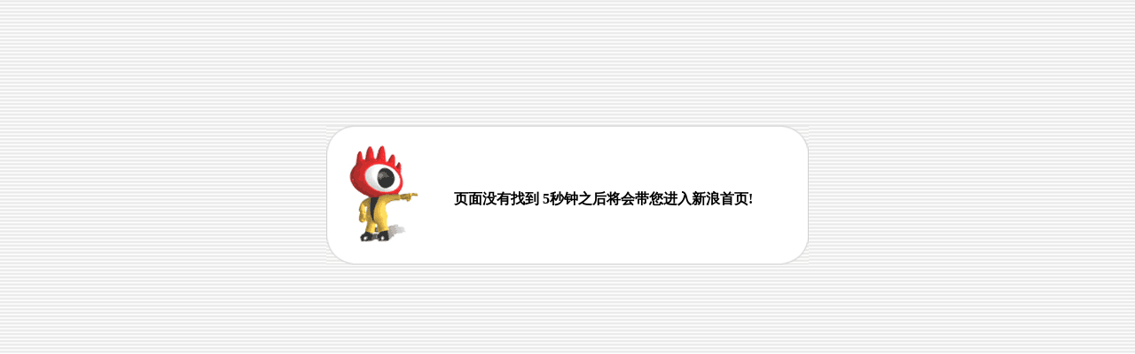

--- FILE ---
content_type: text/html
request_url: http://ah.sina.com.cn/news/2022-08-05/detail-imizmscv4919750.shtml?from=ah_cnxh
body_size: 15710
content:
<HTML>
<HEAD>
    <META http-equiv="Content-Type" content="text/html; charset=UTF-8">
    <TITLE> 页面没有找到 </TITLE>
</HEAD>
<BODY background=http://image2.sina.com.cn/home/images/tz-001.gif><!-- body code begin -->

<!-- SUDA_CODE_START --> 
<script type="text/javascript"> 
//<!--
(function(){var an="V=2.1.16";var ah=window,F=document,s=navigator,W=s.userAgent,ao=ah.screen,j=ah.location.href;var aD="https:"==ah.location.protocol?"https://s":"http://",ay="beacon.sina.com.cn";var N=aD+ay+"/a.gif?",z=aD+ay+"/g.gif?",R=aD+ay+"/f.gif?",ag=aD+ay+"/e.gif?",aB=aD+"beacon.sinauda.com/i.gif?";var aA=F.referrer.toLowerCase();var aa="SINAGLOBAL",Y="FSINAGLOBAL",H="Apache",P="ULV",l="SUP",aE="UOR",E="_s_acc",X="_s_tentry",n=false,az=false,B=(document.domain=="sina.com.cn")?true:false;var o=0;var aG=false,A=false;var al="";var m=16777215,Z=0,C,K=0;var r="",b="",a="";var M=[],S=[],I=[];var u=0;var v=0;var p="";var am=false;var w=false;function O(){var e=document.createElement("iframe");e.src=aD+ay+"/data.html?"+new Date().getTime();e.id="sudaDataFrame";e.style.height="0px";e.style.width="1px";e.style.overflow="hidden";e.frameborder="0";e.scrolling="no";document.getElementsByTagName("head")[0].appendChild(e)}function k(){var e=document.createElement("iframe");e.src=aD+ay+"/ckctl.html";e.id="ckctlFrame";e.style.height="0px";e.style.width="1px";e.style.overflow="hidden";e.frameborder="0";e.scrolling="no";document.getElementsByTagName("head")[0].appendChild(e)}function q(){var e=document.createElement("script");e.src=aD+ay+"/h.js";document.getElementsByTagName("head")[0].appendChild(e)}function h(aH,i){var D=F.getElementsByName(aH);var e=(i>0)?i:0;return(D.length>e)?D[e].content:""}function aF(){var aJ=F.getElementsByName("sudameta");var aR=[];for(var aO=0;aO<aJ.length;aO++){var aK=aJ[aO].content;if(aK){if(aK.indexOf(";")!=-1){var D=aK.split(";");for(var aH=0;aH<D.length;aH++){var aP=aw(D[aH]);if(!aP){continue}aR.push(aP)}}else{aR.push(aK)}}}var aM=F.getElementsByTagName("meta");for(var aO=0,aI=aM.length;aO<aI;aO++){var aN=aM[aO];if(aN.name=="tags"){aR.push("content_tags:"+encodeURI(aN.content))}}var aL=t("vjuids");aR.push("vjuids:"+aL);var e="";var aQ=j.indexOf("#");if(aQ!=-1){e=escape(j.substr(aQ+1));aR.push("hashtag:"+e)}return aR}function V(aK,D,aI,aH){if(aK==""){return""}aH=(aH=="")?"=":aH;D+=aH;var aJ=aK.indexOf(D);if(aJ<0){return""}aJ+=D.length;var i=aK.indexOf(aI,aJ);if(i<aJ){i=aK.length}return aK.substring(aJ,i)}function t(e){if(undefined==e||""==e){return""}return V(F.cookie,e,";","")}function at(aI,e,i,aH){if(e!=null){if((undefined==aH)||(null==aH)){aH="sina.com.cn"}if((undefined==i)||(null==i)||(""==i)){F.cookie=aI+"="+e+";domain="+aH+";path=/"}else{var D=new Date();var aJ=D.getTime();aJ=aJ+86400000*i;D.setTime(aJ);aJ=D.getTime();F.cookie=aI+"="+e+";domain="+aH+";expires="+D.toUTCString()+";path=/"}}}function f(D){try{var i=document.getElementById("sudaDataFrame").contentWindow.storage;return i.get(D)}catch(aH){return false}}function ar(D,aH){try{var i=document.getElementById("sudaDataFrame").contentWindow.storage;i.set(D,aH);return true}catch(aI){return false}}function L(){var aJ=15;var D=window.SUDA.etag;if(!B){return"-"}if(u==0){O();q()}if(D&&D!=undefined){w=true}ls_gid=f(aa);if(ls_gid===false||w==false){return false}else{am=true}if(ls_gid&&ls_gid.length>aJ){at(aa,ls_gid,3650);n=true;return ls_gid}else{if(D&&D.length>aJ){at(aa,D,3650);az=true}var i=0,aI=500;var aH=setInterval((function(){var e=t(aa);if(w){e=D}i+=1;if(i>3){clearInterval(aH)}if(e.length>aJ){clearInterval(aH);ar(aa,e)}}),aI);return w?D:t(aa)}}function U(e,aH,D){var i=e;if(i==null){return false}aH=aH||"click";if((typeof D).toLowerCase()!="function"){return}if(i.attachEvent){i.attachEvent("on"+aH,D)}else{if(i.addEventListener){i.addEventListener(aH,D,false)}else{i["on"+aH]=D}}return true}function af(){if(window.event!=null){return window.event}else{if(window.event){return window.event}var D=arguments.callee.caller;var i;var aH=0;while(D!=null&&aH<40){i=D.arguments[0];if(i&&(i.constructor==Event||i.constructor==MouseEvent||i.constructor==KeyboardEvent)){return i}aH++;D=D.caller}return i}}function g(i){i=i||af();if(!i.target){i.target=i.srcElement;i.pageX=i.x;i.pageY=i.y}if(typeof i.layerX=="undefined"){i.layerX=i.offsetX}if(typeof i.layerY=="undefined"){i.layerY=i.offsetY}return i}function aw(aH){if(typeof aH!=="string"){throw"trim need a string as parameter"}var e=aH.length;var D=0;var i=/(\u3000|\s|\t|\u00A0)/;while(D<e){if(!i.test(aH.charAt(D))){break}D+=1}while(e>D){if(!i.test(aH.charAt(e-1))){break}e-=1}return aH.slice(D,e)}function c(e){return Object.prototype.toString.call(e)==="[object Array]"}function J(aH,aL){var aN=aw(aH).split("&");var aM={};var D=function(i){if(aL){try{return decodeURIComponent(i)}catch(aP){return i}}else{return i}};for(var aJ=0,aK=aN.length;aJ<aK;aJ++){if(aN[aJ]){var aI=aN[aJ].split("=");var e=aI[0];var aO=aI[1];if(aI.length<2){aO=e;e="$nullName"}if(!aM[e]){aM[e]=D(aO)}else{if(c(aM[e])!=true){aM[e]=[aM[e]]}aM[e].push(D(aO))}}}return aM}function ac(D,aI){for(var aH=0,e=D.length;aH<e;aH++){aI(D[aH],aH)}}function ak(i){var e=new RegExp("^http(?:s)?://([^/]+)","im");if(i.match(e)){return i.match(e)[1].toString()}else{return""}}function aj(aO){try{var aL="ABCDEFGHIJKLMNOPQRSTUVWXYZabcdefghijklmnopqrstuvwxyz0123456789+/=";var D="ABCDEFGHIJKLMNOPQRSTUVWXYZabcdefghijklmnopqrstuvwxyz0123456789-_=";var aQ=function(e){var aR="",aS=0;for(;aS<e.length;aS++){aR+="%"+aH(e[aS])}return decodeURIComponent(aR)};var aH=function(e){var i="0"+e.toString(16);return i.length<=2?i:i.substr(1)};var aP=function(aY,aV,aR){if(typeof(aY)=="string"){aY=aY.split("")}var aX=function(a7,a9){for(var a8=0;a8<a7.length;a8++){if(a7[a8]==a9){return a8}}return -1};var aS=[];var a6,a4,a1="";var a5,a3,a0,aZ="";if(aY.length%4!=0){}var e=/[^A-Za-z0-9\+\/\=]/g;var a2=aL.split("");if(aV=="urlsafe"){e=/[^A-Za-z0-9\-_\=]/g;a2=D.split("")}var aU=0;if(aV=="binnary"){a2=[];for(aU=0;aU<=64;aU++){a2[aU]=aU+128}}if(aV!="binnary"&&e.exec(aY.join(""))){return aR=="array"?[]:""}aU=0;do{a5=aX(a2,aY[aU++]);a3=aX(a2,aY[aU++]);a0=aX(a2,aY[aU++]);aZ=aX(a2,aY[aU++]);a6=(a5<<2)|(a3>>4);a4=((a3&15)<<4)|(a0>>2);a1=((a0&3)<<6)|aZ;aS.push(a6);if(a0!=64&&a0!=-1){aS.push(a4)}if(aZ!=64&&aZ!=-1){aS.push(a1)}a6=a4=a1="";a5=a3=a0=aZ=""}while(aU<aY.length);if(aR=="array"){return aS}var aW="",aT=0;for(;aT<aS.lenth;aT++){aW+=String.fromCharCode(aS[aT])}return aW};var aI=[];var aN=aO.substr(0,3);var aK=aO.substr(3);switch(aN){case"v01":for(var aJ=0;aJ<aK.length;aJ+=2){aI.push(parseInt(aK.substr(aJ,2),16))}return decodeURIComponent(aQ(aP(aI,"binnary","array")));break;case"v02":aI=aP(aK,"urlsafe","array");return aQ(aP(aI,"binnary","array"));break;default:return decodeURIComponent(aO)}}catch(aM){return""}}var ap={screenSize:function(){return(m&8388608==8388608)?ao.width+"x"+ao.height:""},colorDepth:function(){return(m&4194304==4194304)?ao.colorDepth:""},appCode:function(){return(m&2097152==2097152)?s.appCodeName:""},appName:function(){return(m&1048576==1048576)?((s.appName.indexOf("Microsoft Internet Explorer")>-1)?"MSIE":s.appName):""},cpu:function(){return(m&524288==524288)?(s.cpuClass||s.oscpu):""},platform:function(){return(m&262144==262144)?(s.platform):""},jsVer:function(){if(m&131072!=131072){return""}var aI,e,aK,D=1,aH=0,i=(s.appName.indexOf("Microsoft Internet Explorer")>-1)?"MSIE":s.appName,aJ=s.appVersion;if("MSIE"==i){e="MSIE";aI=aJ.indexOf(e);if(aI>=0){aK=window.parseInt(aJ.substring(aI+5));if(3<=aK){D=1.1;if(4<=aK){D=1.3}}}}else{if(("Netscape"==i)||("Opera"==i)||("Mozilla"==i)){D=1.3;e="Netscape6";aI=aJ.indexOf(e);if(aI>=0){D=1.5}}}return D},network:function(){if(m&65536!=65536){return""}var i="";i=(s.connection&&s.connection.type)?s.connection.type:i;try{F.body.addBehavior("#default#clientCaps");i=F.body.connectionType}catch(D){i="unkown"}return i},language:function(){return(m&32768==32768)?(s.systemLanguage||s.language):""},timezone:function(){return(m&16384==16384)?(new Date().getTimezoneOffset()/60):""},flashVer:function(){if(m&8192!=8192){return""}var aK=s.plugins,aH,aL,aN;if(aK&&aK.length){for(var aJ in aK){aL=aK[aJ];if(aL.description==null){continue}if(aH!=null){break}aN=aL.description.toLowerCase();if(aN.indexOf("flash")!=-1){aH=aL.version?parseInt(aL.version):aN.match(/\d+/);continue}}}else{if(window.ActiveXObject){for(var aI=10;aI>=2;aI--){try{var D=new ActiveXObject("ShockwaveFlash.ShockwaveFlash."+aI);if(D){aH=aI;break}}catch(aM){}}}else{if(W.indexOf("webtv/2.5")!=-1){aH=3}else{if(W.indexOf("webtv")!=-1){aH=2}}}}return aH},javaEnabled:function(){if(m&4096!=4096){return""}var D=s.plugins,i=s.javaEnabled(),aH,aI;if(i==true){return 1}if(D&&D.length){for(var e in D){aH=D[e];if(aH.description==null){continue}if(i!=null){break}aI=aH.description.toLowerCase();if(aI.indexOf("java plug-in")!=-1){i=parseInt(aH.version);continue}}}else{if(window.ActiveXObject){i=(new ActiveXObject("JavaWebStart.IsInstalled")!=null)}}return i?1:0}};var ad={pageId:function(i){var D=i||r,aK="-9999-0-0-1";if((undefined==D)||(""==D)){try{var aH=h("publishid");if(""!=aH){var aJ=aH.split(",");if(aJ.length>0){if(aJ.length>=3){aK="-9999-0-"+aJ[1]+"-"+aJ[2]}D=aJ[0]}}else{D="0"}}catch(aI){D="0"}D=D+aK}return D},sessionCount:function(){var e=t("_s_upa");if(e==""){e=0}return e},excuteCount:function(){return SUDA.sudaCount},referrer:function(){if(m&2048!=2048){return""}var e=/^[^\?&#]*.swf([\?#])?/;if((aA=="")||(aA.match(e))){var i=V(j,"ref","&","");if(i!=""){return escape(i)}}return escape(aA)},isHomepage:function(){if(m&1024!=1024){return""}var D="";try{F.body.addBehavior("#default#homePage");D=F.body.isHomePage(j)?"Y":"N"}catch(i){D="unkown"}return D},PGLS:function(){return(m&512==512)?h("stencil"):""},ZT:function(){if(m&256!=256){return""}var e=h("subjectid");e.replace(",",".");e.replace(";",",");return escape(e)},mediaType:function(){return(m&128==128)?h("mediaid"):""},domCount:function(){return(m&64==64)?F.getElementsByTagName("*").length:""},iframeCount:function(){return(m&32==32)?F.getElementsByTagName("iframe").length:""}};var av={visitorId:function(){var i=15;var e=t(aa);if(e.length>i&&u==0){return e}else{return}},fvisitorId:function(e){if(!e){var e=t(Y);return e}else{at(Y,e,3650)}},sessionId:function(){var e=t(H);if(""==e){var i=new Date();e=Math.random()*10000000000000+"."+i.getTime()}return e},flashCookie:function(e){if(e){}else{return p}},lastVisit:function(){var D=t(H);var aI=t(P);var aH=aI.split(":");var aJ="",i;if(aH.length>=6){if(D!=aH[4]){i=new Date();var e=new Date(window.parseInt(aH[0]));aH[1]=window.parseInt(aH[1])+1;if(i.getMonth()!=e.getMonth()){aH[2]=1}else{aH[2]=window.parseInt(aH[2])+1}if(((i.getTime()-e.getTime())/86400000)>=7){aH[3]=1}else{if(i.getDay()<e.getDay()){aH[3]=1}else{aH[3]=window.parseInt(aH[3])+1}}aJ=aH[0]+":"+aH[1]+":"+aH[2]+":"+aH[3];aH[5]=aH[0];aH[0]=i.getTime();at(P,aH[0]+":"+aH[1]+":"+aH[2]+":"+aH[3]+":"+D+":"+aH[5],360)}else{aJ=aH[5]+":"+aH[1]+":"+aH[2]+":"+aH[3]}}else{i=new Date();aJ=":1:1:1";at(P,i.getTime()+aJ+":"+D+":",360)}return aJ},userNick:function(){if(al!=""){return al}var D=unescape(t(l));if(D!=""){var i=V(D,"ag","&","");var e=V(D,"user","&","");var aH=V(D,"uid","&","");var aJ=V(D,"sex","&","");var aI=V(D,"dob","&","");al=i+":"+e+":"+aH+":"+aJ+":"+aI;return al}else{return""}},userOrigin:function(){if(m&4!=4){return""}var e=t(aE);var i=e.split(":");if(i.length>=2){return i[0]}else{return""}},advCount:function(){return(m&2==2)?t(E):""},setUOR:function(){var aL=t(aE),aP="",i="",aO="",aI="",aM=j.toLowerCase(),D=F.referrer.toLowerCase();var aQ=/[&|?]c=spr(_[A-Za-z0-9]{1,}){3,}/;var aK=new Date();if(aM.match(aQ)){aO=aM.match(aQ)[0]}else{if(D.match(aQ)){aO=D.match(aQ)[0]}}if(aO!=""){aO=aO.substr(3)+":"+aK.getTime()}if(aL==""){if(t(P)==""){aP=ak(D);i=ak(aM)}at(aE,aP+","+i+","+aO,365)}else{var aJ=0,aN=aL.split(",");if(aN.length>=1){aP=aN[0]}if(aN.length>=2){i=aN[1]}if(aN.length>=3){aI=aN[2]}if(aO!=""){aJ=1}else{var aH=aI.split(":");if(aH.length>=2){var e=new Date(window.parseInt(aH[1]));if(e.getTime()<(aK.getTime()-86400000*30)){aJ=1}}}if(aJ){at(aE,aP+","+i+","+aO,365)}}},setAEC:function(e){if(""==e){return}var i=t(E);if(i.indexOf(e+",")<0){i=i+e+","}at(E,i,7)},ssoInfo:function(){var D=unescape(aj(t("sso_info")));if(D!=""){if(D.indexOf("uid=")!=-1){var i=V(D,"uid","&","");return escape("uid:"+i)}else{var e=V(D,"u","&","");return escape("u:"+unescape(e))}}else{return""}},subp:function(){return t("SUBP")}};var ai={CI:function(){var e=["sz:"+ap.screenSize(),"dp:"+ap.colorDepth(),"ac:"+ap.appCode(),"an:"+ap.appName(),"cpu:"+ap.cpu(),"pf:"+ap.platform(),"jv:"+ap.jsVer(),"ct:"+ap.network(),"lg:"+ap.language(),"tz:"+ap.timezone(),"fv:"+ap.flashVer(),"ja:"+ap.javaEnabled()];return"CI="+e.join("|")},PI:function(e){var i=["pid:"+ad.pageId(e),"st:"+ad.sessionCount(),"et:"+ad.excuteCount(),"ref:"+ad.referrer(),"hp:"+ad.isHomepage(),"PGLS:"+ad.PGLS(),"ZT:"+ad.ZT(),"MT:"+ad.mediaType(),"keys:","dom:"+ad.domCount(),"ifr:"+ad.iframeCount()];return"PI="+i.join("|")},UI:function(){var e=["vid:"+av.visitorId(),"sid:"+av.sessionId(),"lv:"+av.lastVisit(),"un:"+av.userNick(),"uo:"+av.userOrigin(),"ae:"+av.advCount(),"lu:"+av.fvisitorId(),"si:"+av.ssoInfo(),"rs:"+(n?1:0),"dm:"+(B?1:0),"su:"+av.subp()];return"UI="+e.join("|")},EX:function(i,e){if(m&1!=1){return""}i=(null!=i)?i||"":b;e=(null!=e)?e||"":a;return"EX=ex1:"+i+"|ex2:"+e},MT:function(){return"MT="+aF().join("|")},V:function(){return an},R:function(){return"gUid_"+new Date().getTime()}};function ax(){var aK="-",aH=F.referrer.toLowerCase(),D=j.toLowerCase();if(""==t(X)){if(""!=aH){aK=ak(aH)}at(X,aK,"","weibo.com")}var aI=/weibo.com\/reg.php/;if(D.match(aI)){var aJ=V(unescape(D),"sharehost","&","");var i=V(unescape(D),"appkey","&","");if(""!=aJ){at(X,aJ,"","weibo.com")}at("appkey",i,"","weibo.com")}}function d(e,i){G(e,i)}function G(i,D){D=D||{};var e=new Image(),aH;if(D&&D.callback&&typeof D.callback=="function"){e.onload=function(){clearTimeout(aH);aH=null;D.callback(true)}}SUDA.img=e;e.src=i;aH=setTimeout(function(){if(D&&D.callback&&typeof D.callback=="function"){D.callback(false);e.onload=null}},D.timeout||2000)}function x(e,aH,D,aI){SUDA.sudaCount++;if(!av.visitorId()&&!L()){if(u<3){u++;setTimeout(x,500);return}}var i=N+[ai.V(),ai.CI(),ai.PI(e),ai.UI(),ai.MT(),ai.EX(aH,D),ai.R()].join("&");G(i,aI)}function y(e,D,i){if(aG||A){return}if(SUDA.sudaCount!=0){return}x(e,D,i)}function ab(e,aH){if((""==e)||(undefined==e)){return}av.setAEC(e);if(0==aH){return}var D="AcTrack||"+t(aa)+"||"+t(H)+"||"+av.userNick()+"||"+e+"||";var i=ag+D+"&gUid_"+new Date().getTime();d(i)}function aq(aI,e,i,aJ){aJ=aJ||{};if(!i){i=""}else{i=escape(i)}var aH="UATrack||"+t(aa)+"||"+t(H)+"||"+av.userNick()+"||"+aI+"||"+e+"||"+ad.referrer()+"||"+i+"||"+(aJ.realUrl||"")+"||"+(aJ.ext||"");var D=ag+aH+"&gUid_"+new Date().getTime();d(D,aJ)}function aC(aK){var i=g(aK);var aI=i.target;var aH="",aL="",D="";var aJ;if(aI!=null&&aI.getAttribute&&(!aI.getAttribute("suda-uatrack")&&!aI.getAttribute("suda-actrack")&&!aI.getAttribute("suda-data"))){while(aI!=null&&aI.getAttribute&&(!!aI.getAttribute("suda-uatrack")||!!aI.getAttribute("suda-actrack")||!!aI.getAttribute("suda-data"))==false){if(aI==F.body){return}aI=aI.parentNode}}if(aI==null||aI.getAttribute==null){return}aH=aI.getAttribute("suda-actrack")||"";aL=aI.getAttribute("suda-uatrack")||aI.getAttribute("suda-data")||"";sudaUrls=aI.getAttribute("suda-urls")||"";if(aL){aJ=J(aL);if(aI.tagName.toLowerCase()=="a"){D=aI.href}opts={};opts.ext=(aJ.ext||"");aJ.key&&SUDA.uaTrack&&SUDA.uaTrack(aJ.key,aJ.value||aJ.key,D,opts)}if(aH){aJ=J(aH);aJ.key&&SUDA.acTrack&&SUDA.acTrack(aJ.key,aJ.value||aJ.key)}}if(window.SUDA&&Object.prototype.toString.call(window.SUDA)==="[object Array]"){for(var Q=0,ae=SUDA.length;Q<ae;Q++){switch(SUDA[Q][0]){case"setGatherType":m=SUDA[Q][1];break;case"setGatherInfo":r=SUDA[Q][1]||r;b=SUDA[Q][2]||b;a=SUDA[Q][3]||a;break;case"setPerformance":Z=SUDA[Q][1];break;case"setPerformanceFilter":C=SUDA[Q][1];break;case"setPerformanceInterval":K=SUDA[Q][1]*1||0;K=isNaN(K)?0:K;break;case"setGatherMore":M.push(SUDA[Q].slice(1));break;case"acTrack":S.push(SUDA[Q].slice(1));break;case"uaTrack":I.push(SUDA[Q].slice(1));break}}}aG=(function(D,i){if(ah.top==ah){return false}else{try{if(F.body.clientHeight==0){return false}return((F.body.clientHeight>=D)&&(F.body.clientWidth>=i))?false:true}catch(aH){return true}}})(320,240);A=(function(){return false})();av.setUOR();var au=av.sessionId();window.SUDA=window.SUDA||[];SUDA.sudaCount=SUDA.sudaCount||0;SUDA.log=function(){x.apply(null,arguments)};SUDA.acTrack=function(){ab.apply(null,arguments)};SUDA.uaTrack=function(){aq.apply(null,arguments)};U(F.body,"click",aC);window.GB_SUDA=SUDA;GB_SUDA._S_pSt=function(){};GB_SUDA._S_acTrack=function(){ab.apply(null,arguments)};GB_SUDA._S_uaTrack=function(){aq.apply(null,arguments)};window._S_pSt=function(){};window._S_acTrack=function(){ab.apply(null,arguments)};window._S_uaTrack=function(){aq.apply(null,arguments)};window._S_PID_="";if(!window.SUDA.disableClickstream){y()}try{k()}catch(T){}})();
//-->
</script> 
<noScript> 
<div style='position:absolute;top:0;left:0;width:0;height:0;visibility:hidden'><img width=0 height=0 src='http://beacon.sina.com.cn/a.gif?noScript' border='0' alt='' /></div> 
</noScript> 
<!-- SUDA_CODE_END -->

<!-- SSO_GETCOOKIE_START -->
<script type="text/javascript">var sinaSSOManager=sinaSSOManager||{};sinaSSOManager.getSinaCookie=function(){function dc(u){if(u==undefined){return""}var decoded=decodeURIComponent(u);return decoded=="null"?"":decoded}function ps(str){var arr=str.split("&");var arrtmp;var arrResult={};for(var i=0;i<arr.length;i++){arrtmp=arr[i].split("=");arrResult[arrtmp[0]]=dc(arrtmp[1])}return arrResult}function gC(name){var Res=eval("/"+name+"=([^;]+)/").exec(document.cookie);return Res==null?null:Res[1]}var sup=dc(gC("SUP"));if(!sup){sup=dc(gC("SUR"))}if(!sup){return null}return ps(sup)};</script>
<!-- SSO_GETCOOKIE_END -->

<script type="text/javascript">new function(r,s,t){this.a=function(n,t,e){if(window.addEventListener){n.addEventListener(t,e,false);}else if(window.attachEvent){n.attachEvent("on"+t,e);}};this.b=function(f){var t=this;return function(){return f.apply(t,arguments);};};this.c=function(){var f=document.getElementsByTagName("form");for(var i=0;i<f.length;i++){var o=f[i].action;if(this.r.test(o)){f[i].action=o.replace(this.r,this.s);}}};this.r=r;this.s=s;this.d=setInterval(this.b(this.c),t);this.a(window,"load",this.b(function(){this.c();clearInterval(this.d);}));}(/http:\/\/www\.google\.c(om|n)\/search/, "http://keyword.sina.com.cn/searchword.php", 250);</script>
<!-- body code end -->
<!-- SUDA_CODE_START -->
<div style='position:absolute;top:0;left:0;width:0;height:0;z-index:1'><div style='position:absolute;top:0;left:0;width:1;height:1;'><iframe id='SUDA_FC' src='' width=1 height=1 SCROLLING=NO FRAMEBORDER=0></iframe></div><div style='position:absolute;top:0;left:0;width:0;height:0;visibility:hidden' id='SUDA_CS_DIV'></div></div>
<script type="text/javascript">
    //<!--
    var _S_PID_ = "";(function(){var win=window,doc=document,nav=navigator,ua=nav.userAgent,scr=win.screen,loc=win.location.href;var prtl=loc.indexOf("https")>-1?"https://":"http://",domain="beacon.sina.com.cn";var a_gif=prtl+domain+"/a.gif?",g_gif=prtl+domain+"/g.gif?",d_gif=prtl+domain+"/d.gif?",e_gif=prtl+domain+"/e.gif?";var sudaCount=0;var sudaRef=doc.referrer.toLowerCase();var cookie_SINAGLOBAL="SINAGLOBAL",cookie_For_Flash="FSINAGLOBAL",cookie_Apache="Apache",cookie_ULV="ULV",cookie_SUP="SUP",cookie_UOR="UOR",cookie__s_acc="_s_acc",cookie__s_tentry="_s_tentry";var count=0;var inFrame=false,isMetaFresh=false;var loginUserInfo="";var commonType=16777215,performance=0,filter,interval=0;var sudaPageid="",sudaExt1="",sudaExt2="";var sudaInfo=[],acTrackInfo=[],uaTrackInfo=[];var sudaGlobalCount=0;var fsudaGlobalCount=0;var storage=(function(){var objDS=window.localStorage,store,STORE_NAME;if(objDS){return{get:function(key){return unescape(objDS.getItem(key))},set:function(key,value){objDS.setItem(key,escape(value))}}}else{if(window.ActiveXObject){store=document.documentElement;STORE_NAME="localstorage";try{store.addBehavior("#default#userdata");store.save("localstorage")}catch(e){}return{set:function(key,value){try{store.setAttribute(key,value);store.save(STORE_NAME)}catch(e){}},get:function(key){try{store.load(STORE_NAME);return store.getAttribute(key)}catch(e){}}}}else{return{get:getCookie,set:setCookie}}}})();var flashData={flashObj:null,id:"sudaDataFrame",status:"loading",$:function(objName){if(document.getElementById){return eval('document.getElementById("'+objName+'")')}else{return eval("document.all."+objName)}},clear:function(){this.flashObj.write("")},read:function(name){if(this.status!="ok"){return""}var nameRule=/[=,;]+/i;if(nameRule.test(name)){return""}var dataScring=this.flashObj.read();if(dataScring==null){dataScring=""}var reg=new RegExp("(?:^|;)"+name+"=(.*?),expires=([^;]*)","i");var value=dataScring.match(reg);if(value==null){value=""}else{if(value.length>=3){var now=new Date();var dd=now.getTime();if(new Number(value[2])>dd){value=value[1];value=value.replace(/\[\$\=\]/g,"=");value=value.replace(/\[\$\;\]/g,";");value=value.replace(/\[\$\,\]/g,",")}else{value=""}}else{value=""}}return value},write:function(name,value,hours){if(this.status!="ok"){return}var nameRule=/[=,;]+/i;if(nameRule.test(name)){return}value=value.toString();value=value.replace(/\\/g,"\\\\");value=value.replace(/\&/g,"&amp;");value=value.replace(/\=/g,"[$$=]");value=value.replace(/\;/g,"[$$;]");value=value.replace(/\,/g,"[$$,]");if(typeof(hours)!="number"){hours=24*30*3}var now=new Date();var expire=new Date(now.getTime()+hours*3600000);expire=",expires="+expire.getTime();var list=this.flashObj.read();if(list==null){list=""}list=list.split(/;(?!\])/i);var newList=[],update=false;var data;for(var i=0;i<list.length;i++){data=list[i].match(/(.*?)\=(.*?),expires=(\d*)/i);if(data==null){continue}if(data.length<4){continue}if(data[1]==name){if(value!=""){newList.push(name+"="+value+expire)}update=true}else{if(new Date(new Number(data[3]))>now&&data[2]!=""){newList.push(list[i])}}}if(!update){newList.push(name+"="+value+expire)}var newStr="";for(var i=0;i<newList.length;i++){if(newStr!=""){newStr+=";"}newStr+=newList[i]}this.flashObj.write(newStr)},load:function(){try{this.flashObj=this.$(this.id).contentWindow.flashData.flashObj;this.status="ok"}catch(e){}if(this.onload){this.onload()}}};var local_unique="";var loaded=false;function createFlashIFrame(){var iframe=document.createElement("iframe");iframe.src="http://beacon.sina.com.cn/data.html";iframe.id="sudaDataFrame";iframe.style.height="0px";iframe.style.width="1px";iframe.style.overflow="hidden";iframe.frameborder="0";iframe.scrolling="no";document.getElementsByTagName("head")[0].appendChild(iframe)}function getMeta(metaName,pidx){var pMeta=doc.getElementsByName(metaName);var idx=(pidx>0)?pidx:0;return(pMeta.length>idx)?pMeta[idx].content:""}function stringSplice(src,k,e,sp){if(src==""){return""}sp=(sp=="")?"=":sp;k+=sp;var ps=src.indexOf(k);if(ps<0){return""}ps+=k.length;var pe=src.indexOf(e,ps);if(pe<ps){pe=src.length}return src.substring(ps,pe)}function getCookie(ckName){if(undefined==ckName||""==ckName){return""}return stringSplice(doc.cookie,ckName,";","")}function setCookie(ckName,ckValue,ckDays,ckDomain){if(ckValue!=null){if((undefined==ckDomain)||(null==ckDomain)){ckDomain="sina.com.cn"}if((undefined==ckDays)||(null==ckDays)||(""==ckDays)){doc.cookie=ckName+"="+ckValue+";domain="+ckDomain+";path=/"}else{var now=new Date();var time=now.getTime();time=time+86400000*ckDays;now.setTime(time);time=now.getTime();doc.cookie=ckName+"="+ckValue+";domain="+ckDomain+";expires="+now.toUTCString()+";path=/"}}}function addEvent(sNode,sEventType,oFunc){var oElement=sNode;if(oElement==null){return false}sEventType=sEventType||"click";if((typeof oFunc).toLowerCase()!="function"){return}if(oElement.attachEvent){oElement.attachEvent("on"+sEventType,oFunc)}else{if(oElement.addEventListener){oElement.addEventListener(sEventType,oFunc,false)}else{oElement["on"+sEventType]=oFunc}}return true}function getEvent(){if(window.event!=null){return window.event}else{if(window.event){return window.event}var o=arguments.callee.caller;var e;var n=0;while(o!=null&&n<40){e=o.arguments[0];if(e&&(e.constructor==Event||e.constructor==MouseEvent||e.constructor==KeyboardEvent)){return e}n++;o=o.caller}return e}}function fixEvent(e){e=e||getEvent();if(!e.target){e.target=e.srcElement;e.pageX=e.x;e.pageY=e.y}if(typeof e.layerX=="undefined"){e.layerX=e.offsetX}if(typeof e.layerY=="undefined"){e.layerY=e.offsetY}return e}function trim(str){if(typeof str!=="string"){throw"trim need a string as parameter"}var len=str.length;var s=0;var reg=/(\u3000|\s|\t|\u00A0)/;while(s<len){if(!reg.test(str.charAt(s))){break}s+=1}while(len>s){if(!reg.test(str.charAt(len-1))){break}len-=1}return str.slice(s,len)}function isArray(o){return Object.prototype.toString.call(o)==="[object Array]"}function queryToJson(QS,isDecode){var _Qlist=trim(QS).split("&");var _json={};var _fData=function(data){if(isDecode){return decodeURIComponent(data)}else{return data}};for(var i=0,len=_Qlist.length;i<len;i++){if(_Qlist[i]){var _hsh=_Qlist[i].split("=");var _key=_hsh[0];var _value=_hsh[1];if(_hsh.length<2){_value=_key;_key="$nullName"}if(!_json[_key]){_json[_key]=_fData(_value)}else{if(isArray(_json[_key])!=true){_json[_key]=[_json[_key]]}_json[_key].push(_fData(_value))}}}return _json}function foreach(arr,func){for(var i=0,len=arr.length;i<len;i++){func(arr[i],i)}}function getHost(sUrl){var r=new RegExp("^http(?:s)?://([^/]+)","im");if(sUrl.match(r)){return sUrl.match(r)[1].toString()}else{return""}}var CI={screenSize:function(){return(commonType&8388608==8388608)?scr.width+"x"+scr.height:""},colorDepth:function(){return(commonType&4194304==4194304)?scr.colorDepth:""},appCode:function(){return(commonType&2097152==2097152)?nav.appCodeName:""},appName:function(){return(commonType&1048576==1048576)?((nav.appName.indexOf("Microsoft Internet Explorer")>-1)?"MSIE":nav.appName):""},cpu:function(){return(commonType&524288==524288)?(nav.cpuClass||nav.oscpu):""},platform:function(){return(commonType&262144==262144)?(nav.platform):""},jsVer:function(){if(commonType&131072!=131072){return""}var p,appsign,appver,jsver=1,isN6=0,navigatorAppName=(nav.appName.indexOf("Microsoft Internet Explorer")>-1)?"MSIE":nav.appName,navigatorAppVersion=nav.appVersion;if("MSIE"==navigatorAppName){appsign="MSIE";p=navigatorAppVersion.indexOf(appsign);if(p>=0){appver=window.parseInt(navigatorAppVersion.substring(p+5));if(3<=appver){jsver=1.1;if(4<=appver){jsver=1.3}}}}else{if(("Netscape"==navigatorAppName)||("Opera"==navigatorAppName)||("Mozilla"==navigatorAppName)){jsver=1.3;appsign="Netscape6";p=navigatorAppVersion.indexOf(appsign);if(p>=0){jsver=1.5}}}return jsver},network:function(){if(commonType&65536!=65536){return""}var ct="";ct=(nav.connection&&nav.connection.type)?nav.connection.type:ct;try{doc.body.addBehavior("#default#clientCaps");ct=doc.body.connectionType}catch(e){ct="unkown"}return ct},language:function(){return(commonType&32768==32768)?(nav.systemLanguage||nav.language):""},timezone:function(){return(commonType&16384==16384)?(new Date().getTimezoneOffset()/60):""},flashVer:function(){if(commonType&8192!=8192){return""}var pl=nav.plugins,flash,item,desc;if(pl&&pl.length){for(var key in pl){item=pl[key];if(item.description==null){continue}if(flash!=null){break}desc=item.description.toLowerCase();if(desc.indexOf("flash")!=-1){flash=item.version?parseInt(item.version):desc.match(/\d+/);continue}}}else{if(window.ActiveXObject){for(var i=10;i>=2;i--){try{var object=new ActiveXObject("ShockwaveFlash.ShockwaveFlash."+i);if(object){flash=i;break}}catch(e){}}}else{if(ua.indexOf("webtv/2.5")!=-1){flash=3}else{if(ua.indexOf("webtv")!=-1){flash=2}}}}return flash},javaEnabled:function(){if(commonType&4096!=4096){return""}var pl=nav.plugins,java=nav.javaEnabled(),item,desc;if(java==true){return 1}if(pl&&pl.length){for(var key in pl){item=pl[key];if(item.description==null){continue}if(java!=null){break}desc=item.description.toLowerCase();if(desc.indexOf("java plug-in")!=-1){java=parseInt(item.version);continue}}}else{if(window.ActiveXObject){java=(new ActiveXObject("JavaWebStart.IsInstalled")!=null)}}return java?1:0}};var PI={pageId:function(pageid){var pid=pageid||sudaPageid,defaultPageID="-9999-0-0-1";if((undefined==pid)||(""==pid)){try{var metaTxt=getMeta("publishid");if(""!=metaTxt){var pbidList=metaTxt.split(",");if(pbidList.length>0){if(pbidList.length>=3){defaultPageID="-9999-0-"+pbidList[1]+"-"+pbidList[2]}pid=pbidList[0]}}else{pid="0"}}catch(e){pid="0"}pid=pid+defaultPageID}return pid},sessionCount:function(){var count=getCookie("_s_upa");if(count==""){count=0}return count},excuteCount:function(){return sudaCount},referrer:function(){if(commonType&2048!=2048){return""}var re=/^[^\?&#]*.swf([\?#])?/;if((sudaRef=="")||(sudaRef.match(re))){var ref=stringSplice(loc,"ref","&","");if(ref!=""){return escape(ref)}}return escape(sudaRef)},isHomepage:function(){if(commonType&1024!=1024){return""}var isHome="";try{doc.body.addBehavior("#default#homePage");isHome=doc.body.isHomePage(loc)?"Y":"N"}catch(e){isHome="unkown"}return isHome},PGLS:function(){return(commonType&512==512)?getMeta("stencil"):""},ZT:function(){if(commonType&256!=256){return""}var zt=getMeta("subjectid");zt.replace(",",".");zt.replace(";",",");return escape(zt)},mediaType:function(){return(commonType&128==128)?getMeta("mediaid"):""},domCount:function(){return(commonType&64==64)?doc.getElementsByTagName("*").length:""},iframeCount:function(){return(commonType&32==32)?doc.getElementsByTagName("iframe").length:""}};var UI={visitorId:function(gid){if(!gid){var gid=getCookie(cookie_SINAGLOBAL);return gid}else{setCookie(cookie_SINAGLOBAL,gid,3650)}},fvisitorId:function(fid){if(!fid){var fid=getCookie(cookie_For_Flash);return fid}else{setCookie(cookie_For_Flash,fid,3650)}},sessionId:function(){var sid=getCookie(cookie_Apache);if(""==sid){var now=new Date();sid=Math.random()*10000000000000+"."+now.getTime();setCookie(cookie_Apache,sid)}return sid},flashCookie:function(gid){if(gid){flashData.write("local_unique",gid,24*360)}else{return local_unique}},lastVisit:function(){var sid=getCookie(cookie_Apache);var lvi=getCookie(cookie_ULV);var lva=lvi.split(":");var lvr="",lvn;if(lva.length>=6){if(sid!=lva[4]){lvn=new Date();var lvd=new Date(window.parseInt(lva[0]));lva[1]=window.parseInt(lva[1])+1;if(lvn.getMonth()!=lvd.getMonth()){lva[2]=1}else{lva[2]=window.parseInt(lva[2])+1}if(((lvn.getTime()-lvd.getTime())/86400000)>=7){lva[3]=1}else{if(lvn.getDay()<lvd.getDay()){lva[3]=1}else{lva[3]=window.parseInt(lva[3])+1}}lvr=lva[0]+":"+lva[1]+":"+lva[2]+":"+lva[3];lva[5]=lva[0];lva[0]=lvn.getTime();setCookie(cookie_ULV,lva[0]+":"+lva[1]+":"+lva[2]+":"+lva[3]+":"+sid+":"+lva[5],360)}else{lvr=lva[5]+":"+lva[1]+":"+lva[2]+":"+lva[3]}}else{lvn=new Date();lvr=":1:1:1";setCookie(cookie_ULV,lvn.getTime()+lvr+":"+sid+":",360)}return lvr},userNick:function(){if(loginUserInfo!=""){return loginUserInfo}var sup=unescape(getCookie(cookie_SUP));if(sup!=""){var ag=stringSplice(sup,"ag","&","");var user=stringSplice(sup,"user","&","");var uid=stringSplice(sup,"uid","&","");var sex=stringSplice(sup,"sex","&","");var bday=stringSplice(sup,"dob","&","");loginUserInfo=ag+":"+user+":"+uid+":"+sex+":"+bday;return loginUserInfo}else{return""}},userOrigin:function(){if(commonType&4!=4){return""}var uoc=getCookie(cookie_UOR);var upa=uoc.split(":");if(upa.length>=2){return upa[0]}else{return""}},advCount:function(){return(commonType&2==2)?getCookie(cookie__s_acc):""},setUOR:function(){var uoc=getCookie(cookie_UOR),uor="",uol="",up_t="",up="",currLoc=loc.toLowerCase(),ref=doc.referrer.toLowerCase();var re=/[&|?]c=spr(_[A-Za-z0-9]{1,}){3,}/;var ct=new Date();if(currLoc.match(re)){up_t=currLoc.match(re)[0]}else{if(ref.match(re)){up_t=ref.match(re)[0]}}if(up_t!=""){up_t=up_t.substr(3)+":"+ct.getTime()}if(uoc==""){if(getCookie(cookie_ULV)==""){uor=getHost(ref);uol=getHost(currLoc)}setCookie(cookie_UOR,uor+","+uol+","+up_t,365)}else{var ucg=0,uoa=uoc.split(",");if(uoa.length>=1){uor=uoa[0]}if(uoa.length>=2){uol=uoa[1]}if(uoa.length>=3){up=uoa[2]}if(up_t!=""){ucg=1}else{var upa=up.split(":");if(upa.length>=2){var upd=new Date(window.parseInt(upa[1]));if(upd.getTime()<(ct.getTime()-86400000*30)){ucg=1}}}if(ucg){setCookie(cookie_UOR,uor+","+uol+","+up_t,365)}}},setAEC:function(eid){if(""==eid){return}var acc=getCookie(cookie__s_acc);if(acc.indexOf(eid+",")<0){acc=acc+eid+","}setCookie(cookie__s_acc,acc,7)}};var D={CI:function(){var data=["sz:"+CI.screenSize(),"dp:"+CI.colorDepth(),"ac:"+CI.appCode(),"an:"+CI.appName(),"cpu:"+CI.cpu(),"pf:"+CI.platform(),"jv:"+CI.jsVer(),"ct:"+CI.network(),"lg:"+CI.language(),"tz:"+CI.timezone(),"fv:"+CI.flashVer(),"ja:"+CI.javaEnabled()];return"CI="+data.join("|")},PI:function(pid){var data=["pid:"+PI.pageId(pid),"st:"+PI.sessionCount(),"et:"+PI.excuteCount(),"ref:"+PI.referrer(),"hp:"+PI.isHomepage(),"PGLS:"+PI.PGLS(),"ZT:"+PI.ZT(),"MT:"+PI.mediaType(),"keys:","dom:"+PI.domCount(),"ifr:"+PI.iframeCount()];return"PI="+data.join("|")},UI:function(){var data=["vid:"+UI.visitorId(),"sid:"+UI.sessionId(),"lv:"+UI.lastVisit(),"un:"+UI.userNick(),"uo:"+UI.userOrigin(),"ae:"+UI.advCount(),"lu:"+UI.fvisitorId()];return"UI="+data.join("|")},EX:function(extInfo1,extInfo2){if(commonType&1!=1){return""}extInfo1=(null!=extInfo1)?extInfo1||"":sudaExt1;extInfo2=(null!=extInfo2)?extInfo2||"":sudaExt2;return"EX=ex1:"+extInfo1+"|ex2:"+extInfo2},V:function(){return"V=2"},R:function(){return"gUid_"+new Date().getTime()}};function setEntry(){var e="-",ref=doc.referrer.toLowerCase(),currLoc=loc.toLowerCase();if(""==getCookie(cookie__s_tentry)){if(""!=ref){e=getHost(ref)}setCookie(cookie__s_tentry,e,"","weibo.com")}var vlogin=/weibo.com\/reg.php/;if(currLoc.match(vlogin)){var sharehost=stringSplice(unescape(currLoc),"sharehost","&","");var appkey=stringSplice(unescape(currLoc),"appkey","&","");if(""!=sharehost){setCookie(cookie__s_tentry,sharehost,"","weibo.com")}setCookie("appkey",appkey,"","weibo.com")}}function sendFinalRequest(url){createRequest(url)}function createRequest(url){var img=new Image();SUDA.img=img;img.src=url}function gatherCommon(pid,ext1,ext2){if(inFrame||isMetaFresh){return}if(!UI.fvisitorId()&&!loaded){if(sudaGlobalCount<3){sudaGlobalCount++;setTimeout(gatherCommon,500);return}var sid=UI.visitorId();UI.fvisitorId(sid);UI.flashCookie(sid)}sudaCount++;var url=a_gif+[D.V(),D.CI(),D.PI(pid),D.UI(),D.EX(ext1,ext2),D.R()].join("&");createRequest(url)}function acTrack(eid,p){if((""==eid)||(undefined==eid)){return}UI.setAEC(eid);if(0==p){return}var s="AcTrack||"+getCookie(cookie_SINAGLOBAL)+"||"+getCookie(cookie_Apache)+"||"+UI.userNick()+"||"+eid+"||";var url=e_gif+s+"&gUid_"+new Date().getTime();sendFinalRequest(url)}function uaTrack(acode,aext,href){if(!href){href=""}else{href=escape(href)}var s="UATrack||"+getCookie(cookie_SINAGLOBAL)+"||"+getCookie(cookie_Apache)+"||"+UI.userNick()+"||"+acode+"||"+aext+"||"+PI.referrer()+"||"+href+"||";var url=e_gif+s+"&gUid_"+new Date().getTime();sendFinalRequest(url)}function trackAgent(e){var evt=fixEvent(e);var el=evt.target;var sudaAcTrack="",sudaUaTrack="",href="";var trackData;if(el!=null&&el.getAttribute&&(!el.getAttribute("suda-uatrack")&&!el.getAttribute("suda-actrack")&&!el.getAttribute("suda-data"))){while(el!=null&&el.getAttribute&&(!!el.getAttribute("suda-uatrack")||!!el.getAttribute("suda-actrack")||!!el.getAttribute("suda-data"))==false){if(el==doc.body){return}el=el.parentNode}}if(el==null||el.getAttribute==null){return}sudaAcTrack=el.getAttribute("suda-actrack")||"";sudaUaTrack=el.getAttribute("suda-uatrack")||el.getAttribute("suda-data")||"";sudaUrls=el.getAttribute("suda-urls")||"";if(sudaUaTrack){trackData=queryToJson(sudaUaTrack);if(el.tagName.toLowerCase()=="a"){href=el.href}trackData.key&&SUDA.uaTrack&&SUDA.uaTrack(trackData.key,trackData.value||trackData.key,href)}if(sudaAcTrack){trackData=queryToJson(sudaAcTrack);trackData.key&&SUDA.acTrack&&SUDA.acTrack(trackData.key,trackData.value||trackData.key)}}inFrame=(function(minH,minW){if(win.top==win){return false}else{try{if(doc.body.clientHeight==0){return false}return((doc.body.clientHeight>=minH)&&(doc.body.clientWidth>=minW))?false:true}catch(e){return true}}})(320,240);isMetaFresh=(function(){return false})();UI.setUOR();var sid=UI.sessionId();if(!UI.visitorId()){UI.visitorId(sid)}if(!UI.fvisitorId()){createFlashIFrame();flashData.onload=function(){local_unique=flashData.read("local_unique");if(local_unique){UI.fvisitorId(local_unique)}else{var gid=UI.visitorId();UI.fvisitorId(gid);UI.flashCookie(gid)}loaded=true}}window.SUDA=window.SUDA||[];SUDA.log=function(){gatherCommon.apply(null,arguments)};SUDA.acTrack=function(){acTrack.apply(null,arguments)};SUDA.uaTrack=function(){uaTrack.apply(null,arguments)};SUDA.flashData=flashData;addEvent(doc.body,"click",trackAgent);window.GB_SUDA=SUDA;GB_SUDA._S_pSt=function(){gatherCommon.apply(null,arguments)};GB_SUDA._S_acTrack=function(){acTrack.apply(null,arguments)};GB_SUDA._S_uaTrack=function(){uaTrack.apply(null,arguments)};window._S_pSt=function(){gatherCommon.apply(null,arguments)};window._S_acTrack=function(){acTrack.apply(null,arguments)};window._S_uaTrack=function(){uaTrack.apply(null,arguments)}})();
    //-->
</script>
<script type="text/javascript">
    //<!--
    GB_SUDA._S_pSt("");
    //-->
</script>
<noScript>
    <div style='position:absolute;top:0;left:0;width:0;height:0;visibility:hidden'><img width=0 height=0 src='http://beacon.sina.com.cn/a.gif?noScript' border='0' alt='' /></div>
</noScript>
<!-- SUDA_CODE_END -->

<!-- for iPad begin -->
<script type="text/javascript">
    (function(){
        if(!/\((iPhone|iPad|iPod)/i.test(navigator.userAgent)){return};
        var iPadScript = document.createElement('script');
        iPadScript.src = 'http://news.sina.com.cn/js/ui/ipad/reset.js';
        document.getElementsByTagName('head')[0].appendChild(iPadScript);
    })();
</script>
<!-- for iPad end -->

<!-- SSO_GETCOOKIE_START -->
<script type="text/javascript">var sinaSSOManager=sinaSSOManager||{};sinaSSOManager.getSinaCookie=function(){function dc(u){if(u==undefined){return""}var decoded=decodeURIComponent(u);return decoded=="null"?"":decoded}function ps(str){var arr=str.split("&");var arrtmp;var arrResult={};for(var i=0;i<arr.length;i++){arrtmp=arr[i].split("=");arrResult[arrtmp[0]]=dc(arrtmp[1])}return arrResult}function gC(name){var Res=eval("/"+name+"=([^;]+)/").exec(document.cookie);return Res==null?null:Res[1]}var sup=dc(gC("SUP"));if(!sup){sup=dc(gC("SUR"))}if(!sup){return null}return ps(sup)};</script>
<!-- SSO_GETCOOKIE_END -->

<script type="text/javascript">new function(r,s,t){this.a=function(n,t,e){if(window.addEventListener){n.addEventListener(t,e,false);}else if(window.attachEvent){n.attachEvent("on"+t,e);}};this.b=function(f){var t=this;return function(){return f.apply(t,arguments);};};this.c=function(){var f=document.getElementsByTagName("form");for(var i=0;i<f.length;i++){var o=f[i].action;if(this.r.test(o)){f[i].action=o.replace(this.r,this.s);}}};this.r=r;this.s=s;this.d=setInterval(this.b(this.c),t);this.a(window,"load",this.b(function(){this.c();clearInterval(this.d);}));}(/http:\/\/www\.google\.c(om|n)\/search/, "http://keyword.sina.com.cn/searchword.php", 250);</script>

<script type="text/javascript">
    //<!--
    function isIFrameSelf(){try{if(window.top ==window){return false;}else{return true;}}catch(e){return true;}}
    function toHome(){ if(!isIFrameSelf()){ window.location.href="http://www.sina.com.cn/";}}
    window.setTimeout("toHome()",5000);
    //-->
</script>

<table border=0 cellpadding=0 cellspacing=0 >
    <tr><td height=134></td></tr>
</table>
<table width=544 height=157 border=0 cellpadding=0 cellspacing=0 align=center>
    <tr valign=middle align=middle>
        <td background=http://image2.sina.com.cn/home/images/tz-002.gif>
            <table border=0 cellpadding=0 cellspacing=0 >
                <tr>
                    <td  style=padding-left:80px;padding-top:10px><strong>页面没有找到 5秒钟之后将会带您进入新浪首页!</strong></td>
                </tr>
            </table>
        </td>
    </tr>
</table>
<br>
<script type="text/javascript">
    (function(){
        if(window.top !== window.self || window._thereIsNoRealTimeMessage){return};
        var script = document.createElement('script');
        script.setAttribute('charset', 'gb2312');
        script.src = 'http://news.sina.com.cn/js/694/2012/0830/realtime.js?ver=1.5.1';
        document.getElementsByTagName('head')[0].appendChild(script);
    })();
</script>

<!-- SSO_UPDATECOOKIE_START -->
<script type="text/javascript">var sinaSSOManager=sinaSSOManager||{};sinaSSOManager.q=function(b){if(typeof b!="object"){return""}var a=new Array();for(key in b){a.push(key+"="+encodeURIComponent(b[key]))}return a.join("&")};sinaSSOManager.es=function(f,d,e){var c=document.getElementsByTagName("head")[0];var a=document.getElementById(f);if(a){c.removeChild(a)}var b=document.createElement("script");if(e){b.charset=e}else{b.charset="gb2312"}b.id=f;b.type="text/javascript";d+=(/\?/.test(d)?"&":"?")+"_="+(new Date()).getTime();b.src=d;c.appendChild(b)};sinaSSOManager.doCrossDomainCallBack=function(a){sinaSSOManager.crossDomainCounter++;document.getElementsByTagName("head")[0].removeChild(document.getElementById(a.scriptId))};sinaSSOManager.crossDomainCallBack=function(a){if(!a||a.retcode!=0){return false}var d=a.arrURL;var b,f;var e={callback:"sinaSSOManager.doCrossDomainCallBack"};sinaSSOManager.crossDomainCounter=0;if(d.length==0){return true}for(var c=0;c<d.length;c++){b=d[c];f="ssoscript"+c;e.scriptId=f;b=b+(/\?/.test(b)?"&":"?")+sinaSSOManager.q(e);sinaSSOManager.es(f,b)}};sinaSSOManager.updateCookieCallBack=function(c){var d="ssoCrossDomainScriptId";var a="http://login.sina.com.cn/sso/crossdomain.php";if(c.retcode==0){var e={scriptId:d,callback:"sinaSSOManager.crossDomainCallBack",action:"login",domain:"sina.com.cn"};var b=a+"?"+sinaSSOManager.q(e);sinaSSOManager.es(d,b)}else{}};sinaSSOManager.updateCookie=function(){var g=1800;var p=7200;var b="ssoLoginScript";var h=3600*24;var i="sina.com.cn";var m=1800;var l="http://login.sina.com.cn/sso/updatetgt.php";var n=null;var f=function(e){var r=null;var q=null;switch(e){case"sina.com.cn":q=sinaSSOManager.getSinaCookie();if(q){r=q.et}break;case"sina.cn":q=sinaSSOManager.getSinaCookie();if(q){r=q.et}break;case"51uc.com":q=sinaSSOManager.getSinaCookie();if(q){r=q.et}break}return r};var j=function(){try{return f(i)}catch(e){return null}};try{if(g>5){if(n!=null){clearTimeout(n)}n=setTimeout("sinaSSOManager.updateCookie()",g*1000)}var d=j();var c=(new Date()).getTime()/1000;var o={};if(d==null){o={retcode:6102}}else{if(d<c){o={retcode:6203}}else{if(d-h+m>c){o={retcode:6110}}else{if(d-c>p){o={retcode:6111}}}}}if(o.retcode!==undefined){return false}var a=l+"?callback=sinaSSOManager.updateCookieCallBack";sinaSSOManager.es(b,a)}catch(k){}return true};sinaSSOManager.updateCookie();</script>
<!-- SSO_UPDATECOOKIE_END -->

<!-- Start  Wrating  -->
<script language="javascript">
    var wrUrl="//sina.wrating.com/";var wrDomain="sina.com.cn";var wratingDefaultAcc="860010-0323010000";var wratingAccArray={"2012.sina.com.cn":"860010-0308150000","torch.2008.sina.com.cn":"860010-0308070000","video.sina.com.cn":"860010-0309010000","ent.sina.com.cn":"860010-0312010000","tech.sina.com.cn":"860010-0313010000","mobile.sina.com.cn":"860010-0313020000","house.sina.com.cn":"860010-0315010000","bj.house.sina.com.cn":"860010-0315020000","auto.sina.com.cn":"860010-0316010000","eladies.sina.com.cn":"860010-0317010000","woman.sina.com.cn":"860010-0317010000","games.sina.com.cn":"860010-0318010000","edu.sina.com.cn":"860010-0307010000","baby.sina.com.cn":"860010-0320010000","astro.sina.com.cn":"860010-0321020000","news.sina.com.cn":"860010-0310010000","weather.news.sina.com.cn":"860010-0310020000","mil.news.sina.com.cn":"860010-0310030000","www.sina.com.cn":"860010-0322010000","home.sina.com.cn":"860010-0322010000","sports.sina.com.cn":"860010-0308010000","shidefc.sina.com.cn":"860010-0308020000","weiqi.sina.com.cn":"860010-0308030000","f1.sina.com.cn":"860010-0308040000","golf.sina.com.cn":"860010-0308050000","2002.sina.com.cn":"860010-0308060000","2004.sina.com.cn":"860010-0308060000","2006.sina.com.cn":"860010-0308060000","2008.sina.com.cn":"860010-0308070000","yayun2002.sina.com.cn":"860010-0308060000","yayun2006.sina.com.cn":"860010-0308060000","book.sina.com.cn":"860010-0319010000","cul.book.sina.com.cn":"860010-0319020000","comic.book.sina.com.cn":"860010-0319030000","finance.sina.com.cn":"860010-0314010000","money.sina.com.cn":"860010-0314020000","yue.sina.com.cn":"860010-0324010000","www.sina.com":"860010-0322010000"};function vjTrack(){var U=1800;var T=false;var S=false;var R="";var Q="0";var P="";var N;var L;var K;var J;var I;var H="expires=Fri, 1 Jan 2038 00:00:00 GMT;";var G=0;if(document.location.protocol=="file:"){return }T=navigator.cookieEnabled?"1":"0";S=navigator.javaEnabled()?"1":"0";var F="0";var E;var C=-1;var D=document.cookie;if(T=="1"){C=D.indexOf("vjuids=");if(C<0){E=vjVisitorID();document.cookie="vjuids="+escape(E)+";"+H+";domain="+wrDomain+";path=/;";if(document.cookie.indexOf("vjuids=")<0){T="0"}else{Q="1"}}else{E=vjGetCookie("vjuids")}}L=document.referrer;if(!L||L==""){L=""}R=vjFlash();if(self.screen){N=screen.width+"x"+screen.height+"x"+screen.colorDepth}else{if(self.java){var M=java.awt.Toolkit.getDefaultToolkit();var O=M.getScreenSize();N=O.width+"x"+O.height+"x0"}}if(navigator.language){K=navigator.language.toLowerCase()}else{if(navigator.browserLanguage){K=navigator.browserLanguage.toLowerCase()}else{K="-"}}I="";var B;var X;X=new Date();J=X.getTimezoneOffset()/-60;J=X.getTimezoneOffset()/-60;B="&s="+N+"&l="+K+"&z="+J+"&j="+S+"&f="+R;if(T=="1"){C=document.cookie.indexOf("vjlast=");if(C<0){G=0}else{G=parseInt(vjGetCookie("vjlast"))}}if((X.getTime()/1000)-G>U){F="1";document.cookie="vjlast="+Math.round(X.getTime()/1000)+";"+H+";domain="+wrDomain+";path=/;"}if(L!=""){B=B+"&r="+escape(L)}if(F!="0"){B=B+"&n="+G}if(Q!="0"){B=B+"&u="+Q}var V;var A=vjGetAcc();var W=vjGetDomain();V=wrUrl+"a.gif?a="+X.getTime().toString(16)+"&t="+escape(I)+"&i="+escape(E)+"&b="+escape(document.location)+"&c="+A+B+"&ck="+W;document.write('<img src="'+V+'" width="1" height="1" style="visibility:hidden;position:absolute;left:0px;top:0px;z-index:-1" />')}function vjGetAcc(){var B=document.location.toString().toLowerCase();var C=(B.split("/"))[2];var A=wratingAccArray[C];if(typeof (A)=="undefined"){A=wratingDefaultAcc}return A}function vjFlash(){var _wr_f="-",_wr_n=navigator;if(_wr_n.plugins&&_wr_n.plugins.length){for(var ii=0;ii<_wr_n.plugins.length;ii++){if(_wr_n.plugins[ii].name.indexOf("Shockwave Flash")!=-1){_wr_f=_wr_n.plugins[ii].description.split("Shockwave Flash ")[1];break}}}else{if(window.ActiveXObject){for(var ii=10;ii>=2;ii--){try{var fl=eval("new ActiveXObject('ShockwaveFlash.ShockwaveFlash."+ii+"');");if(fl){_wr_f=ii+".0";break}}catch(e){}}}}return _wr_f}function vjHash(B){if(!B||B==""){return 0}var D=0;for(var C=B.length-1;C>=0;C--){var A=parseInt(B.charCodeAt(C));D=(D<<5)+D+A}return D}function vjVisitorID(){var B=vjHash(document.location+document.cookie+document.referrer).toString(16);var A;A=new Date();return B+"."+A.getTime().toString(16)+"."+Math.random().toString(16)}function vjGetCookieVal(B){var A=document.cookie.indexOf(";",B);if(A==-1){A=document.cookie.length}return unescape(document.cookie.substring(B,A))}function vjGetCookie(C){var B=C+"=";var F=B.length;var A=document.cookie.length;var E=0;while(E<A){var D=E+F;if(document.cookie.substring(E,D)==B){return vjGetCookieVal(D)}E=document.cookie.indexOf(" ",E)+1;if(E==0){break}}return null}function vjGetDomain(){var A=0;try{if(window.self.parent!=self){var D=/sina.com/i;var C=document.location.toString().toLowerCase();var B=parent.location.toString().toLowerCase();if(D.test(C)&&D.test(B)){A=1}}}catch(e){A=1}return A}vjTrack();
</script>
<!-- End Wrating-->

<!-- START Nielsen//NetRatings SiteCensus V5.3 -->
<!-- COPYRIGHT 2006 Nielsen//NetRatings -->
<script type="text/javascript">
    var _rsCI="cn-sina2006";
    var _rsCG="0";
    var _rsDN="//secure-cn.imrworldwide.com/";
    var _rsCC=0;
    var _rsSE=1;
    var _rsSM=0.01;
    var _rsSS=1500;
</script>
<script type="text/javascript" src="//secure-cn.imrworldwide.com/v53.js"></script>
<noscript>
    <img src="//secure-cn.imrworldwide.com/cgi-bin/m?ci=cn-sina2006&amp;cg=0" alt=""/>
</noscript>
<!-- END Nielsen//NetRatings SiteCensus V5.3 -->
</BODY>
</HTML>


--- FILE ---
content_type: application/x-javascript
request_url: http://news.sina.com.cn/js/694/2012/0830/realtime.js?ver=1.5.1
body_size: 7203
content:
/*!
 * sina.com.cn/license
 * svn:../ui/task/others/12Q3/0829_实时弹窗/
 * 20160623161302
 * [1,694,36] published at 2018-06-27 17:35:12
 */
(function(){window.__realtimeMessageEnvZIndex__=window.__realtimeMessageEnvZIndex__||6E3;if(window.top===window.self&&!window._preventTanChuang_){var k=function(a){var f=location.search;if(f)for(var f=f.substr(1).split("&"),b=0;b<f.length;b++)if(data=f[b].split("="),data[0]==a)return data[1]}("from");k&&"wap"===k||(eval(function(a,f,b,c,d,e){d=function(a){return(a<f?"":d(parseInt(a/f)))+(35<(a%=f)?String.fromCharCode(a+29):a.toString(36))};if(!"".replace(/^/,String)){for(;b--;)e[d(b)]=c[b]||d(b);
c=[function(a){return e[a]}];d=function(){return"\\w+"};b=1}for(;b--;)c[b]&&(a=a.replace(new RegExp("\\b"+d(b)+"\\b","g"),c[b]));return a}("q $1y(g){7(g.18&&g.18==1)8 h=g;t 7(1z(g).19(/^#([^$]+)$/i)){8 h=1A.1B(K.$1+'');7(!h)9 Q}t 9 Q;7(W(h.6)!='X'&&h.6){h.6.R();9 h};h.1C=0.1;h.6={};h.6.4=[];h.6.C=0;7(W(h.L)!='X')1a{1b h.L}1c(1d){h.L=Q}8 k={'1e|1f|1D|1E|1g|1h|1F|1G|1H|1i|1j':'1I','1J':'1K','E':''};8 l=!!1L.1M.19(/1N/1O);8 m={1k:S,H:5,D:''};8 n={E:q(a,b){a=u(a);7(z(a)){7(l){8 c=(T K('1l\\\\s*\\\\(E\\\\s*=\\\\s*(\\\\d+)\\\\)')).Y(h.v.1m+'');7(c)9 u(c[1]);t 9 1}t{9 Z.1P((h.v.E?1Q(h.v.E):1)*S)}}t{a=Z.1R(S,Z.1S(0,a));7(l){h.v.1T=1;h.v.1m='1l(E='+a+');'}t{h.v.E=a/S}}},'1i':q(a,b){a=u(a);8 x=0,y=0;8 c=(T K('^(-?\\\\d+)[^\\\\d\\\\-]+(-?\\\\d+)')).Y(h.v.U+'');7(c){x=u(c[1]);y=u(c[2])}7(z(a))9 x;t{h.v.U=a+b+' '+y+b}},'1j':q(a,b){a=u(a);8 x=0,y=0;8 c=(T K('^(-?\\\\d+)[^\\\\d\\\\-]+(-?\\\\d+)')).Y(h.v.U+'');7(c){x=u(c[1]);y=u(c[2])}7(z(a))9 y;t{h.v.U=x+b+' '+a+b}}};8 o={1g:q(){9 u(h.1U)},1h:q(){9 u(h.1V)},1e:q(){8 a=0;A(8 b=h;b;b=b.1n)a+=u(b.1W);9 a},1f:q(){8 a=0;A(8 b=h;b;b=b.1n)a+=u(b.1X);9 a}};h.1o=q(){3.6.R();9 3};h.1p=q(a,b){7(h.6.4[3.6.C].I)9 3;8 b=u(b);3.6.4[z(b)?3.6.C:b].10=a;9 3};h.1q=q(c){8 d=3.6.C;7(3.6.4[d].I)9 3;A(8 p 1r m){7(!c[p])c[p]=m[p]};7(!c.D){A(8 e 1r k)7((T K(e,'i').1Y(c.r))){c.D=k[e];1Z}};c.J=(c.J&&c.J.B)?c.J:q(){};c.M=(c.M&&c.M.B)?c.M:q(){};7(!3.6[c.r]){7(n[c.r])3.6[c.r]=n[c.r];t{8 f=3;3.6[c.r]=q(a,b){7(W(a)=='X')9 u(f.v[c.r]);t f.v[c.r]=u(a)+b}}};7(z(c.F)){7(z(3.6[c.r]()))7(o[c.r])c.F=o[c.r]();t c.F=0;t c.F=3.6[c.r]()}c.11=c.F;3.6[c.r](c.F,c.D);3.6.4[d].w.20(c);9 3};h.1s=q(a,b,c){8 d=h.6.C;7(3.6.4[d].I){9 3}1t(q(){7(h.6.4[d].I)9 h;h.6.4[d].I=12;7(h.6.4[d].N>0)9 h;h.6.4[d].13=(a&&a.B)?a:q(){};h.6.4[d].1u=(c&&c.B)?c:q(){};7(!z(b))h.6.4[d].V=b;A(8 i=0;i<h.6.4[d].w.G;i++){h.6.4[d].w[i].J.B(h);h.6.O(d,i)}},h.6.4[d].10);9 3};h.1v=q(a,b){3.6.4[!z(b)?b:3.6.C].14=a;9 3};h.1w=q(a){3.6.4[!z(a)?a:3.6.C].15=12;9 3};h.1x=q(){A(8 i=0;i<3.6.4.G;i++){A(8 j=0;j<3.6.4[i].w.G;j++){8 a=3.6.4[i].w[j];7(z(a.11))3.6[a.r]('','');t 3.6[a.r](a.11,a.D)}}8 b=['6','1p','1q','1o','1s','1v','1w','1x'];A(8 i=0;i<b.G;i++)1a{1b 3[b[i]]}1c(1d){3[b[i]]=Q}3.L=12};h.6.R=q(){8 a=3.4.G;3.C=a;3.4[a]={};3.4[a].V=1;3.4[a].15=16;3.4[a].w=[];3.4[a].N=0;3.4[a].P=0;3.4[a].10=0;3.4[a].14=16;3.4[a].I=16;3.4[a].13=q(){};9 3};h.6.O=q(a,b){7(!3.4[a]||3.4[a].15||h.L)9;8 c=3.4[a].w[b];8 d=3[c.r]();7((c.H>0&&d+c.H<=c.17)||(c.H<0&&d+c.H>=c.17)){7(!3.4[a].14)3[c.r](d+c.H,c.D);8 e=3;1t(q(){7(e.O)e.O(a,b)},c.1k)}t{3[c.r](c.17,c.D);3.4[a].N++;c.M.B(h);7(3.4[a].w.G==3.4[a].N){3.4[a].N=0;3.4[a].P++;3.4[a].1u.B(h,3.4[a].P);7(3.4[a].P<3.4[a].V||3.4[a].V==-1){A(8 i=0;i<3.4[a].w.G;i++){3[c.r](c.F,3.4[a].w[i].D);3.4[a].w[i].J.B(h,3.4[a].P);3.O(a,i)}}t{3.4[a].13.B(h)}}}};h.6.R();9 h}",
62,125,"   this sets  _fx if var return                 function type  else parseInt style _queue   isNaN for call _currSet unit opacity from length step _isrunning onstart RegExp _fxTerminated onfinish _effectsDone _process _loopsDone null _addSet 100 new backgroundPosition _loops typeof undefined exec Math _holdTime _initial true _onfinal _paused _stoped false to nodeType match try delete catch err left top width height backgroundx backgroundy delay alpha filter offsetParent fxAddSet fxHold fxAdd in fxRun setTimeout _onloop fxPause fxStop fxReset fx String document getElementById fxVersion right bottom margin padding spacing px font pt navigator userAgent MSIE ig round parseFloat min max zoom offsetWidth offsetHeight offsetLeft offsetTop test break push".split(" "),
0,{})),function(){var a={DEBUG:!1,version:"2.0.0",SOCKET_API:"newspush.sinajs.cn",JS_POLL_VAR:"live_NEWSPUSH",JS_POLL_PERIOD:6E3,COOKIE_KEY_TIMESTAMP:"lxlrttp",COOKIE_KEY_STATUS:"lxlrtst",CSS_ID:"realTimeWindowStyle",isIe6:!1,ready:null,ua:function(){var a={},b=navigator.userAgent.toLowerCase();a.isIOS=/\((iPhone|iPad|iPod)/i.test(b);return a}()};(function(){function f(){this._init.apply(this,arguments)}a.log=function(b){a.DEBUG&&window.console&&window.console.log&&window.console.log(b)};a.log("version: "+
a.version);a.trim=function(a){return a?a.replace(/(^\s*)|(\s*$)/g,""):""};a.encodeHTML=function(a){var c=document.createElement("div");c.appendChild(document.createTextNode(a));return c.innerHTML.replace(/\s/g,"&nbsp;")};(function(){var b=function(){var a={},b=[],e=!1,g=null,f=function(b,d){try{b.apply(a,d||[])}catch(e){g&&g.call(a,e)}},h=function(){e=!0;for(var a=0;a<b.length;a++)f(b[a].fn,b[a].args||[]);b=[]};a.setOnError=function(b){g=b;return a};a.add=function(g,h){e?f(g,h):b[b.length]={fn:g,
args:h};return a};window.addEventListener?window.document.addEventListener("DOMContentLoaded",function(){h()},!1):function(){if(window.document.uniqueID||!window.document.expando){var a=window.document.createElement("document:ready");try{a.doScroll("left"),h()}catch(b){setTimeout(arguments.callee,0)}}}();return a}();a.ready=function(a){b.add(a)}})();a.addEvent=function(a,c,d){a&&(a.addEventListener?a.addEventListener(c,d,!1):a.attachEvent&&a.attachEvent("on"+c,d))};a.dom={};a.dom.byId=function(a){return document.getElementById(a)||
null};a.viewportSize=function(){var a,c;"undefined"!=typeof window.innerWidth?(a=window.innerWidth,c=window.innerHeight):"undefined"!=typeof document.documentElement&&"undefined"!=typeof document.documentElement.clientWidth&&0!=document.documentElement.clientWidth?(a=document.documentElement.clientWidth,c=document.documentElement.clientHeight):(a=document.getElementsByTagName("body")[0].clientWidth,c=document.getElementsByTagName("body")[0].clientHeight);return{w:a,h:c}};(function(){if(a.isIe6){var b=
document.body?window.pageYOffset||document.documentElement.scrollTop||document.body.scrollTop||0:0,c=document.body?window.pageXOffset||document.documentElement.scrollLeft||document.body.scrollLeft||0:0;a.addEvent(window,"scroll",function(a){document.body&&(b=document.body?window.pageYOffset||document.documentElement.scrollTop||document.body.scrollTop||0:0,c=document.body?window.pageXOffset||document.documentElement.scrollLeft||document.body.scrollLeft||0:0)});a.docScrollPosition=function(){return document.body?
{top:b,left:c}:null}}else a.docScrollPosition=function(){return null}})();a.setCookie=function(a,c,d,e,g,f){try{var h=new Date;h.setTime(h.getTime());d&&(d*=864E5);var k=new Date(h.getTime()+d);document.cookie=a+"="+escape(c)+(d?";expires="+k.toGMTString():"")+(e?";path="+e:"")+(g?";domain="+g:"")+(f?";secure":"")}catch(l){}};a.getCookie=function(a){try{var c=document.cookie.split(";"),d="",e="",g="";for(i=0;i<c.length;i++){d=c[i].split("=");e=d[0].replace(/^\s+|\s+$/g,"");if(e==a)return 1<d.length&&
(g=unescape(d[1].replace(/^\s+|\s+$/g,""))),g;d=null;e=""}return null}catch(f){}};a.getScript=function(a,c){var d=document.createElement("script");d.type="text/javascript";d.setAttribute("charset","gb2312");d.onreadystatechange=d.onload=function(){this.readyState&&"loaded"!=this.readyState&&"complete"!=this.readyState||(c&&c(),d.onreadystatechange=d.onload=null,d.parentNode.removeChild(d))};d.src=a;document.getElementsByTagName("head")[0].appendChild(d)};f.prototype={hasGot:!1,_get:function(){a.log("got suda!");
this.hasGot=!0;for(var b=0;b<this._readyFn.length;b++)this._readyFn[b]()},_init:function(){var b=this;this._readyFn=[];window.GB_SUDA&&window.GB_SUDA._S_uaTrack?(a.log("got suda!"),this.hasGot=!0):a.getScript("//i3.sinaimg.cn/unipro/pub/suda_s_v851c.js",function(){window.GB_SUDA&&window.GB_SUDA._S_uaTrack&&b._get.call(b)})},_readyFn:null,ready:function(a){"function"===typeof a&&(this.hasGot?a():this._readyFn.push(a))}};a.getSuda=new f;a.uaTrack=function(a,c,d){if("function"==typeof _S_uaTrack)try{_S_uaTrack(a,
c,d)}catch(e){}}})();(function(){function f(){this._init.apply(this,arguments)}f.prototype={onMsg:function(a){this.onMsgFn=this.onMsgFn||[];"function"===typeof a&&this.onMsgFn.push(a)},onMsgFn:null,_curTimeStamp:0,_msg:function(b){a.log("blackbox data in"+(new Date).getTime());var c;if("undefind"!=typeof b[0])if(info=b[0],"undefined"!=typeof info&&info)if(0>info.t)a.log("get data, but info.t < 0. clear tunnel"),this._curTimeStamp=parseInt(info.i),this._setMsgCookie(info);else if(b=a.trim(info.u),
c=a.trim(info.m),b&&c)if(0!==b.toLowerCase().indexOf("http"))a.log("url is wrong!");else if(1346399822>parseInt(info.i))a.log("older than 1346399822!"),a.log("info.i = "+info.i);else if(b=a.getCookie(a.COOKIE_KEY_TIMESTAMP)||0,parseInt(info.i)>parseInt(b)&&parseInt(info.i)>this._curTimeStamp)if(this._setMsgCookie(info),this.onMsgFn&&0!==this.onMsgFn.length)for(this._curTimeStamp=parseInt(info.i),b=0;b<this.onMsgFn.length;b++)this.onMsgFn[b](info);else a.log("got final data, no onmsg fn");else a.log("get data! old data!"),
a.log("lastTimeStamp: "+b),a.log("newTimeStamp: "+info.i),a.log("title: "+info.m);else a.log("empty msg...");else a.log("get empty data!")},_setMsgCookie:function(b){setTimeout(function(){a.setCookie(a.COOKIE_KEY_TIMESTAMP,b.i,100,"/",".sina.com.cn")},1E3)},_init:function(){var b=this;IO&&IO.WebPush4&&(this.WebPush=new IO.WebPush4(a.SOCKET_API,[a.JS_POLL_VAR],function(c){b._msg(c[a.JS_POLL_VAR])},{format:"json",local:!0,interval:12}))}};a.RealTimeMessage=f})();(function(){function f(){this._init.apply(this,
arguments)}f.prototype={msg:null,showing:!1,container:null,prefix:null,_closeIntervalId:null,_show:function(b,c){this.showing=!0;this.container.style.visibility="hidden";this.container.style.display="block";this.container.style.width="auto";this.container.style.width=82+a.dom.byId(this.prefix+"Md").offsetWidth+76+5+"px";this.container.offsetWidth>a.viewportSize().w?this.container.style.left=(a.docScrollPosition()?a.docScrollPosition().left:0)+"px":this.container.style.left=(a.docScrollPosition()?
a.docScrollPosition().left:0)+(a.viewportSize().w/2-this.container.offsetWidth/2)+"px";this.container.style.visibility="visible";a.isIe6?$fx(this.container).fxAdd({type:"top",from:parseInt(this.container.style.top),to:parseInt(this.container.style.top)-49,step:2,delay:12}).fxRun():$fx(this.container).fxAdd({type:"bottom",from:-49,to:0,step:2,delay:12}).fxRun();a.getSuda.ready(function(){a.log("suda pageview!");a.uaTrack("newspopnew","pageview_"+c,b)})},_close:function(b){a.log("real time window close!");
this.container.style.display="none";var c=(a.getCookie(a.COOKIE_KEY_STATUS)||"").replace("_o","_c");b||a.setCookie(a.COOKIE_KEY_STATUS,c,100,"/",".sina.com.cn");this._closeIntervalId&&(clearInterval(this._closeIntervalId),this._closeIntervalId=null);this.showing=!1;a.isIe6?this.container.style.top=parseInt(this.container.style.top)+49+"px":this.container.style.bottom="-49px"},_isRightMsg:function(){var a={1:"all",28:"ent",6:"sports",2:"tech",31:"finance",20:"baby",8:"eladies",434:"health",1081:"collection",
622:"style",42:"edu",54:"astro",1443:"fo",112:"book",1488:"history"},c=location.href,d=c.split("?")[0];return function(e){var g=a[e.c];return e.u===c?!1:"undeinfed"==typeof g?!1:"all"==g?!0:-1!==d.indexOf(g+".sina.com.cn")}}(),_render:function(b){if(this._isRightMsg(b)){var c,d,e,g,f=this;b.m&&b.u&&b.i?(c=b.m,d=b.u,e=b.l,g=b.i,c_id=b.c,b=a.getCookie(a.COOKIE_KEY_STATUS),b&&parseInt(b)===parseInt(g)&&0<=b.indexOf("_c")||(this._closeIntervalId&&clearInterval(this._closeIntervalId),this.showing&&this._close.call(this,
!0),this._renderDOM.call(this,c,d,e,c_id),a.setCookie(a.COOKIE_KEY_STATUS,g+"_o",100,"/",".sina.com.cn"),this._closeIntervalId=setInterval(function(){var b=a.getCookie(a.COOKIE_KEY_STATUS);b&&0<=b.indexOf("_o")||f._close.call(f)},100))):a.log("valid info!")}},_addSudaClick:function(b,c){var d=this,e=d.prefix,g=a.dom.byId;g(e+"CloseBtn").onclick=function(){d._close.call(d);a.getSuda.ready(function(){a.log("suda close!");a.uaTrack("newspopnew","close_"+c)})};g(e+"Title").onclick=function(){d._close.call(d);
a.getSuda.ready(function(){a.log("suda title!");a.uaTrack("newspopnew","click_"+c,b);a.uaTrack("newspopnew","title_"+c,b)})};g(e+"Sina").onclick=function(){a.getSuda.ready(function(){a.log("suda sina!");a.uaTrack("kuaixun_style_direct","kuaixun_sina_log")})};g(e+"More").onclick=function(){a.getSuda.ready(function(){a.log("suda more!");a.uaTrack("kuaixun_style_direct","kuaixun_sina_more")})}},_renderDOM:function(b,c,d,e){d=this.prefix;b=a.encodeHTML(b);html='<div class="rtw2-in"> <div class="rtw2-lt"> <a class="rtw2-lt-sina" id="'+
d+'Sina" href="http://www.sina.com.cn/" target="_blank">sina</a> </div> <div class="rtw2-md" id="'+d+'Md"> <a class="rtw2-md-title" hidefocus="" id="'+d+'Title" href="'+c+'" target="_blank">'+b+'</a> </div> <div class="rtw2-close"> <a class="rtw2-close-more" id="'+d+'More" href="http://www.sina.com.cn/" target="_blank">&#x66f4;&#x591a;&hellip;</a> <a id="'+d+'CloseBtn" class="rtw2-close-btn" href="javascript:void(0);" hidefocus=""></a> </div> </div>';this.container.innerHTML=html;this._addSudaClick(c,
e);this._show.call(this,c,e)},_init:function(){var b=this;this.prefix="rtw"+(new Date).getTime().toString()+Math.round(1E4*Math.random()).toString();a.dom.byId(a.CSS_ID)||function(a){var b=document.createElement("style");b.type="text/css";try{b.appendChild(document.createTextNode(a))}catch(c){if(b.styleSheet){try{oldCss=b.styleSheet.cssText}catch(d){oldCss=""}b.styleSheet.cssText=oldCss+a}}document.getElementsByTagName("head")[0].appendChild(b)}('.real-time-window .rtw2-lt,.real-time-window .rtw2-close,.real-time-window .rtw2-close-btn,.real-time-window .rtw2-lt-sina{background:url(//n.sinaimg.cn/default/7919a7ba/20160621/realtime.png) 0 0 no-repeat}.real-time-window{z-index:60000;display:block;height:46px;line-height:46px;overflow:hidden;zoom:1;font-family:"Microsoft YaHei","\u5fae\u8f6f\u96c5\u9ed1","SimHei","\u9ed1\u4f53"!important}.real-time-window .rtw2-in{height:46px;line-height:46px;overflow:hidden}.real-time-window .rtw2-lt{display:inline;float:left;width:82px;height:46px;background-color:#f9f5ec;zoom:1}.real-time-window .rtw2-md{display:inline;float:left;background:#f9f5ec;height:44px;line-height:44px;padding-right:5px;zoom:1;border-top:1px solid #f6e3c9;border-bottom:1px solid #f6e3c9}.real-time-window .rtw2-md-title{display:inline-block;height:44px;line-height:44px;padding:0 7px;font-size:16px}.real-time-window .rtw2-md-title:link{color:#122E67!important;text-decoration:none!important}.real-time-window .rtw2-md-title:hover{color:#ff8400!important;text-decoration:underline!important}.real-time-window .rtw2-md-title:visited{color:#52687e!important;text-decoration:none!important}.real-time-window .rtw2-close{display:inline;width:76px;height:48px;float:left;background-position:-82px 0;_filter:progid:DXImageTransform.Microsoft.AlphaImageLoader(enabled=true,sizingMethod=scale,src="//n.sinaimg.cn/default/7919a7ba/20160621/realtime_right.png");_background:none;zoom:1;position:relative}.real-time-window .rtw2-close-btn{position:absolute;right:2px;top:10px;width:26px;height:25px;display:block;background-position:-88px -47px}.real-time-window .rtw2-close-btn:hover{filter:alpha(opacity=80);opacity:0.8}.real-time-window .rtw2-lt-sina{width:36px;height:36px;display:block;text-indent:-9999px;background-position:2px -46px}.real-time-window .rtw2-lt-sina:hover{background-position:-35px -46px}.real-time-window .rtw2-close-more{padding-left:9px}.real-time-window .rtw2-close-more:link{font-size:14px!important;line-height:46px;color:#866755;text-decoration:none!important}.real-time-window .rtw2-close-more:visited{color:#866755!important;text-decoration:none!important}.real-time-window .rtw2-close-more:hover{color:#e01700!important;text-decoration:underline!important}');
var c=document.createElement("div");c.className="real-time-window";c.style.display="none";a.isIe6?(c.style.position="absolute",c.style.left="0px",c.style.top=(a.docScrollPosition()?a.docScrollPosition().top+a.viewportSize().h:1E4)+"px",a.addEvent(window,"scroll",function(c){setTimeout(function(){b.showing?(b.container.offsetWidth>a.viewportSize().w?b.container.style.left=(a.docScrollPosition()?a.docScrollPosition().left:0)+"px":b.container.style.left=(a.docScrollPosition()?a.docScrollPosition().left:
0)+(a.viewportSize().w/2-b.container.offsetWidth/2)+"px",b.container.style.top=(a.docScrollPosition()?a.docScrollPosition().top+a.viewportSize().h-49:1E4)+"px"):b.container.style.top=(a.docScrollPosition()?a.docScrollPosition().top+a.viewportSize().h:1E4)+"px"},0)}),a.addEvent(window,"resize",function(c){setTimeout(function(){b.showing?(b.container.offsetWidth>a.viewportSize().w?b.container.style.left=(a.docScrollPosition()?a.docScrollPosition().left:0)+"px":b.container.style.left=(a.docScrollPosition()?
a.docScrollPosition().left:0)+(a.viewportSize().w/2-b.container.offsetWidth/2)+"px",b.container.style.top=(a.docScrollPosition()?a.docScrollPosition().top+a.viewportSize().h-49:1E4)+"px"):b.container.style.top=(a.docScrollPosition()?a.docScrollPosition().top+a.viewportSize().h:1E4)+"px"},0)})):(c.style.position="fixed",c.style.left="0px",c.style.bottom="-49px",a.addEvent(window,"resize",function(c){setTimeout(function(){b.showing&&(a.ua.isIOS&&(document.body.scrollTop+=1),b.container.offsetWidth>
a.viewportSize().w?b.container.style.left="0px":b.container.style.left=a.viewportSize().w/2-b.container.offsetWidth/2+"px")},0)}));var d=function(){var e=document.getElementsByTagName("body");e&&0!==e.length?(e=e[0],e.childNodes&&0!==e.childNodes.length?(e.insertBefore(c,e.childNodes[0]),b.container=c,b.msg=new a.RealTimeMessage,b.msg.onMsg(function(a){b._render.call(b,a)})):setTimeout(d,200)):setTimeout(d,200)};d()}};a.RealTimeWindow=f})();(function(){a.getScript("//woocall.sina.com.cn/lib/IO.WebPush4.js",
function(){var f=new a.RealTimeWindow;window.realTimeWindow?window._realTimeWindow_=f:window.realTimeWindow=f})})();window.__realtimeMessageEnv__=a}())}})();